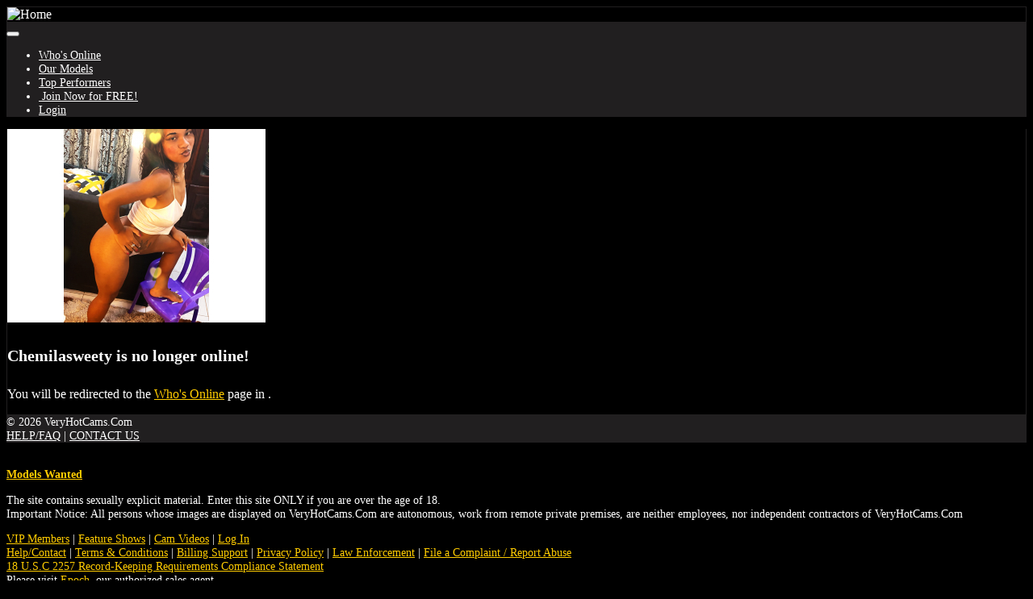

--- FILE ---
content_type: text/html; charset=UTF-8
request_url: https://veryhotcams.com/chat.php?context=free&model_id=213465&model=Chemilasweety
body_size: 3523
content:
<!doctype html>
<html lang="en">
    <head>
        <title>VeryHotCams - Chemilasweety&#039;s Live Free Chat</title><meta charset="utf-8"><meta name="viewport" content="width=device-width, initial-scale=1, maximum-scale=1, shrink-to-fit=no"><meta name="description" content="Adult Video Chat with Sexy Asian Cam Models. Watch the web&#039;s hottest Live Asian Sex! - Chemilasweety&#039;s Free Chat Room"><meta name="keywords" content="asian adult chat, asian chat free, live asian sex, asian cam models, live sex, asian sex, asian porn, asian women, asian webcams, video chat, adult, naked, free, amateur, teen, pussy, webcams, cams, xxx, asian"><meta name="classification" content="Adult"><meta name="rating" content="RTA-5042-1996-1400-1577-RTA"><meta name="revisit-after" content="7 days">
            <link rel="apple-touch-icon" sizes="180x180" href="https://veryhotcams.com/shared/images/icons/apple-icon-180x180.png">
            <link rel="icon" type="image/png" sizes="192x192" href="https://veryhotcams.com/shared/images/icons/android-icon-192x192.png">
            <link rel="mask-icon" href="https://veryhotcams.com/shared/images/icons/safari-pinned-tab.svg" color="#5bbad5">
            <link rel="icon" type="image/png" sizes="32x32" href="https://veryhotcams.com/shared/images/icons/favicon-32x32.png">
            <link rel="icon" type="image/png" sizes="16x16" href="https://veryhotcams.com/shared/images/icons/favicon-16x16.png">
            <link rel="manifest" href="https://veryhotcams.com/site.webmanifest">
            <meta name="msapplication-TileColor" content="#2b5797">
            <meta name="msapplication-TileImage" content="https://veryhotcams.com/shared/images/icons/ms-icon-144x144.png">
            <meta name="msapplication-config" content="https://veryhotcams.com/browserconfig.xml">
            <meta name="theme-color" content="#2b5797"><link rel="stylesheet" href="https://veryhotcams.com/shared/modules/fontawesome/fontawesome-free-5.14.0-web/css/all.min.css"><link rel="stylesheet" href="https://veryhotcams.com/shared/modules/bootstrap/bootstrap-4.3.1-dist/css/bootstrap.min.css"><link rel="stylesheet" href="https://veryhotcams.com/shared/css/global.css?ts=2025123010106"><link rel="stylesheet" href="https://veryhotcams.com/css/main.css?ts=2025123010106"><link rel="stylesheet" href="https://veryhotcams.com/css/template_1.css?ts=2025123010106"><link rel="stylesheet" href="https://veryhotcams.com/shared/css/chat.css?ts=2025123010106"><link rel="stylesheet" href="https://veryhotcams.com/css/chat.css?ts=2025123010106"><style>
        #mainContainer {
            /*width: 892px;*/
            margin: 0 auto;
        }</style>    </head>

    <body>
        <div id="mainContainer">
            <!-- Main Header -->
            <header id="mainHeader">
                <div id="headerSiteLogo"><img src="https://veryhotcams.com/shared/images/veryhotcams_logo_default.jpg?v=20200924" class="img-fluid cursorPointer" title="Home" onclick="location.href='https://veryhotcams.com/'"></div>
                <nav id="headerNavBar" class="navbar navbar-expand-md navbar-dark py-1">
                    <span id="siteLogoContainer1"></span>
                    <div id="siteLogoContainer2" style="display:none;"></div>
                    <!-- Toggler -->
<button id="navbarMainMenuButton" class="navbar-toggler" type="button" data-toggle="collapse" data-target="#navbarMainMenu" aria-controls="navbarMainMenu" aria-expanded="false" aria-label="Toggle navigation">
    <span class="navbar-toggler-icon"></span>
</button>

<!-- Collapse: Links -->
<div class="collapse navbar-collapse justify-content-center" id="navbarMainMenu">
    <ul class="navbar-nav">
        <li class="nav-item">
            <a class="nav-link" href="https://veryhotcams.com/onnow.php"><span id="faWhosOnline" class="fas fa-th"></span> Who's Online</a>
        </li>
        <li class="nav-item">
            <a class="nav-link" href="https://veryhotcams.com/models.php"><span id="faOurModels" class="fas fa-list-ul"></span> Our Models</a>
        </li>
        <li class="nav-item">
            <a class="nav-link" href="https://veryhotcams.com/topmodels.php"><span id="faTopPerformers" class="fas fa-trophy"></span> Top Performers</a>
        </li>

        
            <li class="nav-item">
                <a class="nav-link" href="https://veryhotcams.com/signup.php?wid=105190&cid=100&rid=1"><span class="fas fa-user-plus"></span>&nbsp;Join&nbsp;Now for&nbsp;FREE!</a>
            </li>
            <li class="nav-item">
                <a class="nav-link" href="https://veryhotcams.com/login.php"><span class="fas fa-sign-in-alt"></span> Login</a>
            </li>

        
    </ul>
</div>                </nav>
            </header>

            <!-- Main Body -->

<main id="mainBody" class="container-fluid">
    <div class="container py-3 py-md-5">
    <div class="alert alert-warning mb-0 p-3" role="alert">
        <div class="row">
            <div class="col-auto"><img src="https://imgs.cams247.com/gallery7/213465/profile.jpg" id="modelProfilePhoto" class="img-fluid img-thumbnail shadow"  alt="Chemilasweety's Profile Photo"></div>
            <div class="col pt-3"><h4 class="mb-4"><strong>Chemilasweety</strong> is no longer online!</h4><p>You will be redirected to the <a href="https://veryhotcams.com/onnow.php" class="text-danger">Who's Online</a> page in <span id="timerCountDown"></span>.</p></div>
        </div>
    </div>
</div>

<script>
    document.addEventListener("DOMContentLoaded", function(event) {
        timerCountDownRedirect('timerCountDown', 3, 'https://veryhotcams.com/onnow.php');
    });
</script>        </main>

            <!-- Main Footer -->
            <footer id="mainFooter">
                <div id="footerCopyright" class="container-fluid py-2">
                    <div class="row">
                        <!-- Copyright -->
                        <div class="col-sm">
                            &copy; 2026 VeryHotCams.Com                        </div>

                        <!-- Links -->
                        <div class="col-sm-auto text-right">
                            <a href="https://veryhotcams.com/help.php">HELP/FAQ</a>
                            <span class="px-2">|</span>
                            <a href="https://veryhotcams.com/support.php?id=email">CONTACT US</a>
                        </div>
                    </div>
                </div>

                <div id="footerDisclaimer" class="container-fluid text-center">
                    <br>
                    <p>
                        <strong>
                        <a href="https://veryhotcams.com/performers.php" target="_blank">Models Wanted</a>
                        </strong>
                    </p>
                    <p>
                        The site contains sexually explicit material. Enter this site ONLY if you are over the age of 18. <br>
                        Important Notice: All persons whose images are displayed on VeryHotCams.Com are autonomous, work from
                        remote private premises, are neither employees, nor independent contractors of VeryHotCams.Com                    </p>
                    <p id="footerLinks">
                                                <a href="https://veryhotcams.com/vip.php">VIP Members</a>
                        <span class="px-2">|</span>
                        <a href="https://veryhotcams.com/fshows.php">Feature Shows</a>
                        <span class="px-2">|</span>
                        <a href="https://veryhotcams.com/videos.php">Cam Videos</a>
                        <span class="px-2">|</span>
                                                                            <a href="https://veryhotcams.com/login.php">Log In</a>
                                                <br>
                        <a href="https://veryhotcams.com/help.php">Help/Contact</a>
                        <span class="px-2">|</span>
                        <a href="https://veryhotcams.com/support.php?id=terms">Terms & Conditions</a>
                        <span class="px-2">|</span>
                        <a href="https://veryhotcams.com/help.php">Billing Support</a>
                        <span class="px-2">|</span>
                        <a href="https://veryhotcams.com/support.php?id=privacy">Privacy Policy</a>
                        <span class="px-2">|</span>
                        <a href="https://veryhotcams.com/support.php?id=lawpolicy">Law Enforcement</a>
                        <span class="px-2">|</span>
                        <a href="https://veryhotcams.com/support.php?id=report_abuse">File a Complaint / Report Abuse</a>
                        <br>
                        <a href="https://veryhotcams.com/support.php?id=2257">18 U.S.C 2257 Record-Keeping Requirements Compliance Statement</a>
                        <br>
                        Please visit <a href="https://www.epoch.com/" target="_blank">Epoch</a>, our authorized sales agent.
                    </p>
                </div>
            </footer>
        </div>
        <!-- END: mainContainer -->

        <!-- Javascripts -->
        
            <noscript>
                <style>
                    #mainBody, #mainFooter {
                        display: none;
                    }
                </style>
                <div id="noscript" class="container" style="max-width: 500px;">
                    <div class="alert alert-warning p-4 my-sm-5 my-3" role="alert">
                        <strong>Javascript Required</strong>
                        <hr class="mt-0">
                        Please enable Javascript to properly display the contents on this site.
                        <div class="text-right mt-3"><a href="" class="btn btn-warning btn-sm-warning text-secondary">Reload Page</a></div>
                    </div>
                </div>
            </noscript>
<!--- Hidden -->
<div>
    <div id="scrollTop" style="display:none;" onclick="goTop()"><span class="fas fa-chevron-circle-up border rounded-circle bg-light text-muted cursorPointer"></span></div>
</div>

<!-- Javascripts -->
    <script src="https://veryhotcams.com/shared/modules/jquery/jquery-3.6.4.min.js"></script>

<script>
    const URL_ROOT = 'https://veryhotcams.com/';
    const IS_MOBILE = 0;
    const IS_ANDROID_OS = 0;
    const IS_IOS = 0;
    const PAGE_EXTENSION = 'php';

    </script>

<script src="https://veryhotcams.com/shared/modules/socketio/4.8.1/socket.io.min.js"></script>

<script src="https://veryhotcams.com/shared/modules/bootstrap/bootstrap-4.3.1-dist/js/bootstrap.bundle.min.js"></script>



<script src="https://veryhotcams.com/shared/js/main.min.js?ts=2025123010106"></script>

    <script src="https://veryhotcams.com/shared/js/chat.min.js?ts=2025123010106"></script>


        <!-- Global Site Tag (gtag.js) - Google Analytics -->
        <script async src="https://www.googletagmanager.com/gtag/js?id=G-KLCXZPWH23"></script>
        <script>
            window.dataLayer = window.dataLayer || [];
            function gtag(){dataLayer.push(arguments);}
            gtag("js", new Date());
            gtag("config", "G-KLCXZPWH23");
        </script>
    <script>
        let deviceType = 'computer';

        if (0 == 1 || ('ontouchstart' in window && (navigator.maxTouchPoints > 0 || navigator.msMaxTouchPoints > 0))) {
            if (window.screen.width < 640 || window.screen.height < 640) {
                deviceType = 'phone';
            }
            else {
                deviceType = 'tablet';
            }
        }

        $.get(URL_ROOT + 'ajax.php?pid=mob_dev_type&type=' + deviceType + '&ts=1769120795&token=315810247d2ca693877922bf61db9b67', function() {
            if ('chat' == 'chat' && '' != deviceType) {
                location.reload();
            }
        });
    </script>
    </body>
</html>

--- FILE ---
content_type: text/css
request_url: https://veryhotcams.com/css/main.css?ts=2025123010106
body_size: 1367
content:
body {
    font-size: 100%;
    color: white;
    background-color: black;
}

h1 { font-size: 2rem; }
h2 { font-size: 1.75rem; }
h3 { font-size: 1.50rem; }
h4 { font-size: 1.25rem; }
h5 { font-size: 1rem; }
h6 { font-size: 1rem; }

a {
    color: #ffcc00 !important;
}

/* Bg Color: Header and Main Content */
#mainHeader .navbar {
    background-color: #211f20;
    z-index: 10000;
}

#mainHeader .navbar a {
    color: white !important;
}

#mainHeader .navbar ul {
    font-size: 0.90rem;
}

#mainHeader .navbar-brand {
    padding: 0;
}

#mainHeader #headerSiteLogo {
    border: 1px solid #211f20;
}

#mainBody {
    min-height: 200px;
    color: white;
    background-color: black;
    border: 1px solid #211f20;
    border-top: none;
}

/* Nav Bar: Main Menu */
ul.navbar-nav li a,
ul.navbar-nav li a:visited {
    color: #ffcc00 !important;
}

ul.navbar-nav li a:hover {
    text-decoration: underline;
}

ul.navbar-nav li a:active,
ul.navbar-nav li.active a {
    color: white !important;
    text-decoration: none;
}

/* Footer: Copyright and Other Links */
#mainFooter {
    font-size: 0.90rem;
}

#mainFooter a,
#mainFooter a:visited {
    color: #ffcc00 !important;
}

#mainFooter a:hover {
    text-decoration: underline;
}

#mainFooter #footerCopyright {
    background-color: #211f20;
}

#mainFooter #footerCopyright a {
    color: white !important;
}


--- FILE ---
content_type: text/css
request_url: https://veryhotcams.com/css/chat.css?ts=2025123010106
body_size: 182
content:
.breadcrumb .breadcrumb-item.active {
    color: #f8f9fa;
}

#join4Free:hover,
#startPrivateChat:hover,
#stopPrivateChat:hover,
#startCam2CamChat:hover {
    background-color: red;
}